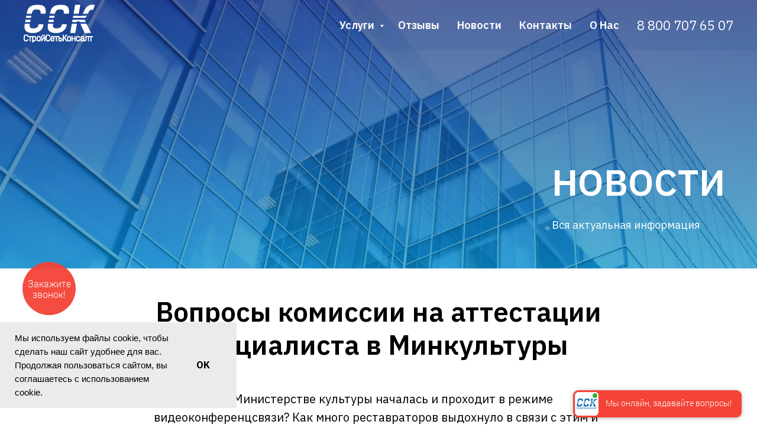

--- FILE ---
content_type: text/css
request_url: https://web.webformscr.com/apps/fc3/build/form-animations.css?1758181175060
body_size: 463
content:
@keyframes shake{from,to{transform:scale3d(1,1,1)}10%,20%{transform:scale3d(.9,.9,.9) rotate3d(0,0,1,-3deg)}30%,50%,70%,90%{transform:scale3d(1.1,1.1,1.1) rotate3d(0,0,1,3deg)}40%,60%,80%{transform:scale3d(1.1,1.1,1.1) rotate3d(0,0,1,-3deg)}}.sp-animation-shake{animation:shake 1s linear both}@keyframes scale-in{from{transform-origin:center;transform:scale3d(.3,.3,.3);opacity:0}44%{transform-origin:center;transform:scale3d(.9,.9,.9);opacity:.3}58%,86%{transform-origin:center;transform:scale3d(1.05,1.05,1.05);opacity:1}72%{transform-origin:center;transform:scale3d(1.1,1.1,1.1);opacity:1}to{transform-origin:center;transform:none;opacity:1}}.sp-animation-scale-in{animation:scale-in .8s linear}@keyframes scale-out{from{transform-origin:center;transform:scale3d(3,3,3);opacity:0}44%{transform-origin:center;transform:scale3d(.9,.9,.9);opacity:.3}58%,86%{transform-origin:center;transform:scale3d(1.05,1.05,1.05);opacity:1}72%{transform-origin:center;transform:scale3d(1.1,1.1,1.1);opacity:1}to{transform-origin:center;transform:none;opacity:1}}.sp-animation-scale-out{animation:scale-out .8s linear}@keyframes fade{0%{opacity:0}100%{opacity:1}}.sp-animation-fade{animation:fade 2s linear}@keyframes slide-top{from{transform:translate3d(0,-400px,0);opacity:0}20%{transform:translate3d(0,-200px,0);opacity:.3}40%{transform:translate3d(0,60px,0);opacity:1}60%{transform:translate3d(0,-20px,0);opacity:1}80%{transform:translate3d(0,20px,0);opacity:1}to{transform:none;opacity:1}}.sp-animation-slide-top{animation:slide-top 1s cubic-bezier(.3,.6,.4,1)}@keyframes slide-right{from{transform-origin:center;transform:translate3d(500px,0,0);opacity:0}20%{transform-origin:center;transform:translate3d(340px,0,0);opacity:.3}40%{transform-origin:center;transform:translate3d(-80px,0,0);opacity:1}60%{transform-origin:center;transform:translate3d(40px,0,0);opacity:1}80%{transform-origin:center;transform:translate3d(-20px,0,0);opacity:1}to{transform-origin:center;transform:none;opacity:1}}.sp-animation-slide-right{animation:slide-right 1s cubic-bezier(.5,.6,.8,1)}@keyframes slide-bottom{from{transform-origin:center;transform:translate3d(0,500px,0);opacity:0}20%{transform-origin:center;transform:translate3d(0,300px,0);opacity:.3}40%{transform-origin:center;transform:translate3d(0,-40px,0);opacity:1}60%{transform-origin:center;transform:translate3d(0,40px,0);opacity:1}80%{transform-origin:center;transform:translate3d(0,-20px,0);opacity:1}to{transform-origin:center;transform:none;opacity:1}}.sp-animation-slide-bottom{animation:slide-bottom 1s cubic-bezier(.3,.6,.4,1)}@keyframes slide-left{from{transform:translate3d(-500px,0,0);opacity:0}20%{transform:translate3d(-340px,0,0);opacity:.3}40%{transform:translate3d(80px,0,0);opacity:1}60%{transform:translate3d(-40px,0,0);opacity:1}80%{transform:translate3d(20px,0,0);opacity:1}to{transform:none;opacity:1}}.sp-animation-slide-left{animation:slide-left 1s cubic-bezier(.5,.6,.8,1)}@keyframes rotate{from{transform-origin:center;transform:rotate3d(0,0,1,-200deg) scale3d(.3,.3,.3);opacity:0}60%{transform-origin:center;transform:rotate3d(0,0,1,-8deg) scale3d(.9,.9,.9);opacity:.3}70%{transform-origin:center;transform:rotate3d(0,0,1,4deg) scale3d(1.05,1.05,1.05);opacity:1}80%{transform-origin:center;transform:rotate3d(0,0,1,-2deg) scale3d(1.1,1.1,1.1);opacity:1}90%{transform-origin:center;transform:rotate3d(0,0,1,1deg) scale3d(1.05,1.05,1.05);opacity:1}to{transform-origin:center;transform:none;opacity:1}}.sp-animation-rotate{animation:rotate 750ms linear both}

--- FILE ---
content_type: application/javascript
request_url: https://web.webformscr.com/formstore/828525e59e79594f20b69b158b308a48b238e1b39f88a82d0f68346051783f90.js
body_size: 1410
content:
_jsonp_828525e59e79594f20b69b158b308a48b238e1b39f88a82d0f68346051783f90({"status":200,"html":"<!-- Subscription Form -->\n <style >.sp-force-hide { display: none;}.sp-form[sp-id=\"138535\"] { display: block; background: rgba(10, 143, 196, 1); padding: 15px; width: 100%; max-width: 100%; border-radius: 0px; border-color: rgba(255, 255, 255, 1); border-style: solid; border-width: 0px; font-family: Arial, \"Helvetica Neue\", sans-serif; background-repeat: no-repeat; background-position: center; background-size: auto;}.sp-form[sp-id=\"138535\"] input[type=\"checkbox\"] { display: inline-block; opacity: 1; visibility: visible;}.sp-form[sp-id=\"138535\"] .sp-form-fields-wrapper { margin: 0 auto; width: 930px;}.sp-form[sp-id=\"138535\"] .sp-form-control { background: rgba(255, 255, 255, 1); border-color: rgba(0, 137, 191, 1); border-style: solid; border-width: 2px; font-size: 15px; padding-left: 8.75px; padding-right: 8.75px; border-radius: 5px; height: 35px; width: 100%;}.sp-form[sp-id=\"138535\"] .sp-field label { color: rgba(69, 69, 69, 1); font-size: 13px; font-style: normal; font-weight: bold;}.sp-form[sp-id=\"138535\"] .sp-button-messengers { border-radius: 5px;}.sp-form[sp-id=\"138535\"] .sp-button { border-radius: 9px; background-color: #ff8f33; color: #ffffff; width: auto; font-weight: 700; font-style: normal; font-family: Arial, sans-serif; box-shadow: none; border-width: 3px; border-color: #ff8f33; border-style: solid;}.sp-form[sp-id=\"138535\"] .sp-button-container { text-align: left;}<\/style><div class=\"sp-form-outer sp-force-hide\"><div id=\"sp-form-138535\" sp-id=\"138535\" sp-hash=\"828525e59e79594f20b69b158b308a48b238e1b39f88a82d0f68346051783f90\" sp-lang=\"ru\" class=\"sp-form sp-form-regular sp-form-horizontal sp-form-full-width sp-animation-scale-in sp-form-embed\" sp-show-options=\"%7B%22satellite%22%3Afalse%2C%22maDomain%22%3A%22login.sendpulse.com%22%2C%22formsDomain%22%3A%22forms.sendpulse.com%22%2C%22condition%22%3A%22onEnter%22%2C%22scrollTo%22%3A25%2C%22delay%22%3A20%2C%22repeat%22%3A3%2C%22background%22%3A%22rgba(0%2C%200%2C%200%2C%200.5)%22%2C%22position%22%3A%22top-center%22%2C%22animation%22%3A%22sp-animation-scale-in%22%2C%22hideOnMobile%22%3Afalse%2C%22urlFilter%22%3Afalse%2C%22urlFilterConditions%22%3A%5B%7B%22force%22%3A%22hide%22%2C%22clause%22%3A%22contains%22%2C%22token%22%3A%22%22%7D%5D%2C%22analytics%22%3A%7B%22ga%22%3A%7B%22eventLabel%22%3A%22%D0%A4%D0%BE%D1%80%D0%BC%D0%B0_%D0%BF%D0%BE%D0%B4%D0%BF%D0%B8%D1%81%D0%BA%D0%B8_%D0%9C%D0%BE%D1%8F_%D0%BF%D0%B5%D1%80%D0%B2%D0%B0%D1%8F_%D0%B0%D0%B4%D1%80%D0%B5%D1%81%D0%BD%D0%B0%D1%8F_%D0%BA%D0%BD%D0%B8%D0%B3%D0%B0%22%2C%22send%22%3Afalse%7D%2C%22ym%22%3A%7B%22counterId%22%3A51710771%2C%22eventLabel%22%3Anull%2C%22targetId%22%3A%22sendpuls%22%2C%22send%22%3Atrue%7D%7D%7D\"><div class=\"sp-form-fields-wrapper show-grid\"><div class=\"sp-message\"><div><\/div><\/div><form novalidate=\"\" class=\"sp-element-container sp-field-nolabel \"><div class=\"sp-field sp-field-full-width\" sp-id=\"sp-1e293d88-9154-4518-93a3-1205c6ae52fd\"><div style=\"font-family: inherit; line-height: 1.2;\"><p style=\"text-align: center;\"><span style=\"font-size: 24px; color: #ffffff;\"><strong>\u0411\u0423\u0414\u0415\u041c \u0417\u041d\u0410\u041a\u041e\u041c\u042b<\/strong><\/span><\/p><p style=\"text-align: center;\"><span style=\"font-size: 16px; color: #ffffff;\">\u041e\u0441\u0442\u0430\u0432\u044c\u0442\u0435 \u0441\u0432\u043e\u0439 e-mail, \u0447\u0442\u043e\u0431\u044b \u043f\u043e\u043b\u0443\u0447\u0430\u0442\u044c \u0432\u0441\u044e \u0430\u043a\u0442\u0443\u043b\u044c\u043d\u0443\u044e \u0438\u043d\u0444\u043e\u0440\u043c\u0430\u0446\u0438\u044e \u043e\u0434\u043d\u0438\u043c \u0438\u0437 \u043f\u0435\u0440\u0432\u044b\u0445.<\/span><\/p><p style=\"text-align: center;\"><span style=\"font-size: 20px; color: #ffffff;\"><strong>\u0421\u043a\u0438\u0434\u043a\u0430 5% \u0434\u043b\u044f \u0432\u0441\u0435\u0445 \u043f\u043e\u0434\u043f\u0438\u0441\u0447\u0438\u043a\u043e\u0432!<\/strong><\/span><\/p><\/div><\/div><div class=\"sp-field \" sp-id=\"sp-981011c8-ae74-4b97-9c51-f454e7368aa0\"><label class=\"sp-control-label\"><span >\u0418\u043c\u044f<\/span><\/label><input type=\"text\" sp-type=\"input\" name=\"sform[MzE2MzY=]\" class=\"sp-form-control \" placeholder=\"\u0412\u0432\u0435\u0434\u0438\u0442\u0435 \u0438\u043c\u044f\" sp-tips=\"%7B%7D\"><\/div><div class=\"sp-field \" sp-id=\"sp-a786f746-34bb-41a5-b1b9-d11ec16d4766\"><label class=\"sp-control-label\"><span >Email<\/span><strong >*<\/strong><\/label><input type=\"email\" sp-type=\"email\" name=\"sform[email]\" class=\"sp-form-control \" placeholder=\"username@gmail.com\" sp-tips=\"%7B%22required%22%3A%22%D0%9E%D0%B1%D1%8F%D0%B7%D0%B0%D1%82%D0%B5%D0%BB%D1%8C%D0%BD%D0%BE%D0%B5%20%D0%BF%D0%BE%D0%BB%D0%B5%22%2C%22wrong%22%3A%22%D0%9D%D0%B5%D0%B2%D0%B5%D1%80%D0%BD%D1%8B%D0%B9%20email-%D0%B0%D0%B4%D1%80%D0%B5%D1%81%22%7D\" required=\"required\"><\/div><div class=\"sp-field sp-button-container \" sp-id=\"sp-477a58ce-8f5e-4c94-a267-d8d31b44db18\"><button id=\"sp-477a58ce-8f5e-4c94-a267-d8d31b44db18\" class=\"sp-button\">\u041f\u043e\u0434\u043f\u0438\u0441\u0430\u0442\u044c\u0441\u044f <\/button><\/div><\/form><div class=\"sp-link-wrapper sp-brandname__left\"><a class=\"sp-link \" target=\"_blank\" href=\"https:\/\/sendpulse.com\/ru\/forms-powered-by-sendpulse?sn=0J7QntCeINCh0YLRgNC%2B0LnRgdC10YLRjNC60L7QvdGB0LDQu9GC&amp;from=7079935\"><span class=\"sp-link-img\">&nbsp;<\/span><span translate=\"FORM.PROVIDED_BY\">\u041f\u0440\u0435\u0434\u043e\u0441\u0442\u0430\u0432\u043b\u0435\u043d\u043e SendPulse<\/span><\/a><\/div><\/div><\/div><\/div><script type=\"text\/javascript\" async=\"async\" src=\"\/\/web.webformscr.com\/apps\/fc3\/build\/default-handler.js?1615365924439\"><\/script> \n<!-- \/Subscription Form -->"})